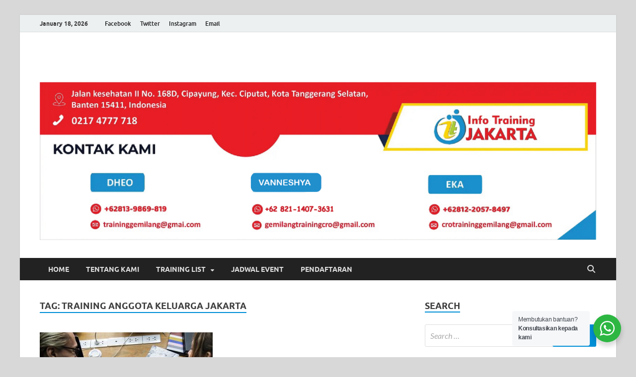

--- FILE ---
content_type: text/html; charset=UTF-8
request_url: https://infotraining-jakarta.com/tag/training-anggota-keluarga-jakarta/
body_size: 69120
content:
<!DOCTYPE html>
<html lang="en-US" prefix="og: https://ogp.me/ns#">
<head>
<meta charset="UTF-8">
<meta name="viewport" content="width=device-width, initial-scale=1">
<link rel="profile" href="http://gmpg.org/xfn/11">

	<style>img:is([sizes="auto" i], [sizes^="auto," i]) { contain-intrinsic-size: 3000px 1500px }</style>
	
<!-- Search Engine Optimization by Rank Math - https://rankmath.com/ -->
<title>training anggota keluarga jakarta Archives | Infotraining-Jakarta</title>
<meta name="robots" content="index, follow, max-snippet:-1, max-video-preview:-1, max-image-preview:large"/>
<link rel="canonical" href="https://infotraining-jakarta.com/tag/training-anggota-keluarga-jakarta/" />
<meta property="og:locale" content="en_US" />
<meta property="og:type" content="article" />
<meta property="og:title" content="training anggota keluarga jakarta Archives | Infotraining-Jakarta" />
<meta property="og:url" content="https://infotraining-jakarta.com/tag/training-anggota-keluarga-jakarta/" />
<meta property="og:site_name" content="Infotraining-Jakarta" />
<meta name="twitter:card" content="summary_large_image" />
<meta name="twitter:title" content="training anggota keluarga jakarta Archives | Infotraining-Jakarta" />
<meta name="twitter:label1" content="Posts" />
<meta name="twitter:data1" content="1" />
<script type="application/ld+json" class="rank-math-schema">{"@context":"https://schema.org","@graph":[{"@type":"Person","@id":"https://infotraining-jakarta.com/#person","name":"Infotraining-Jakarta"},{"@type":"WebSite","@id":"https://infotraining-jakarta.com/#website","url":"https://infotraining-jakarta.com","name":"Infotraining-Jakarta","publisher":{"@id":"https://infotraining-jakarta.com/#person"},"inLanguage":"en-US"},{"@type":"CollectionPage","@id":"https://infotraining-jakarta.com/tag/training-anggota-keluarga-jakarta/#webpage","url":"https://infotraining-jakarta.com/tag/training-anggota-keluarga-jakarta/","name":"training anggota keluarga jakarta Archives | Infotraining-Jakarta","isPartOf":{"@id":"https://infotraining-jakarta.com/#website"},"inLanguage":"en-US"}]}</script>
<!-- /Rank Math WordPress SEO plugin -->

<link rel='dns-prefetch' href='//www.googletagmanager.com' />
<link rel="alternate" type="application/rss+xml" title="Infotraining-Jakarta &raquo; Feed" href="https://infotraining-jakarta.com/feed/" />
<link rel="alternate" type="application/rss+xml" title="Infotraining-Jakarta &raquo; training anggota keluarga jakarta Tag Feed" href="https://infotraining-jakarta.com/tag/training-anggota-keluarga-jakarta/feed/" />
<script type="text/javascript">
/* <![CDATA[ */
window._wpemojiSettings = {"baseUrl":"https:\/\/s.w.org\/images\/core\/emoji\/16.0.1\/72x72\/","ext":".png","svgUrl":"https:\/\/s.w.org\/images\/core\/emoji\/16.0.1\/svg\/","svgExt":".svg","source":{"concatemoji":"https:\/\/infotraining-jakarta.com\/wp-includes\/js\/wp-emoji-release.min.js?ver=6.8.3"}};
/*! This file is auto-generated */
!function(s,n){var o,i,e;function c(e){try{var t={supportTests:e,timestamp:(new Date).valueOf()};sessionStorage.setItem(o,JSON.stringify(t))}catch(e){}}function p(e,t,n){e.clearRect(0,0,e.canvas.width,e.canvas.height),e.fillText(t,0,0);var t=new Uint32Array(e.getImageData(0,0,e.canvas.width,e.canvas.height).data),a=(e.clearRect(0,0,e.canvas.width,e.canvas.height),e.fillText(n,0,0),new Uint32Array(e.getImageData(0,0,e.canvas.width,e.canvas.height).data));return t.every(function(e,t){return e===a[t]})}function u(e,t){e.clearRect(0,0,e.canvas.width,e.canvas.height),e.fillText(t,0,0);for(var n=e.getImageData(16,16,1,1),a=0;a<n.data.length;a++)if(0!==n.data[a])return!1;return!0}function f(e,t,n,a){switch(t){case"flag":return n(e,"\ud83c\udff3\ufe0f\u200d\u26a7\ufe0f","\ud83c\udff3\ufe0f\u200b\u26a7\ufe0f")?!1:!n(e,"\ud83c\udde8\ud83c\uddf6","\ud83c\udde8\u200b\ud83c\uddf6")&&!n(e,"\ud83c\udff4\udb40\udc67\udb40\udc62\udb40\udc65\udb40\udc6e\udb40\udc67\udb40\udc7f","\ud83c\udff4\u200b\udb40\udc67\u200b\udb40\udc62\u200b\udb40\udc65\u200b\udb40\udc6e\u200b\udb40\udc67\u200b\udb40\udc7f");case"emoji":return!a(e,"\ud83e\udedf")}return!1}function g(e,t,n,a){var r="undefined"!=typeof WorkerGlobalScope&&self instanceof WorkerGlobalScope?new OffscreenCanvas(300,150):s.createElement("canvas"),o=r.getContext("2d",{willReadFrequently:!0}),i=(o.textBaseline="top",o.font="600 32px Arial",{});return e.forEach(function(e){i[e]=t(o,e,n,a)}),i}function t(e){var t=s.createElement("script");t.src=e,t.defer=!0,s.head.appendChild(t)}"undefined"!=typeof Promise&&(o="wpEmojiSettingsSupports",i=["flag","emoji"],n.supports={everything:!0,everythingExceptFlag:!0},e=new Promise(function(e){s.addEventListener("DOMContentLoaded",e,{once:!0})}),new Promise(function(t){var n=function(){try{var e=JSON.parse(sessionStorage.getItem(o));if("object"==typeof e&&"number"==typeof e.timestamp&&(new Date).valueOf()<e.timestamp+604800&&"object"==typeof e.supportTests)return e.supportTests}catch(e){}return null}();if(!n){if("undefined"!=typeof Worker&&"undefined"!=typeof OffscreenCanvas&&"undefined"!=typeof URL&&URL.createObjectURL&&"undefined"!=typeof Blob)try{var e="postMessage("+g.toString()+"("+[JSON.stringify(i),f.toString(),p.toString(),u.toString()].join(",")+"));",a=new Blob([e],{type:"text/javascript"}),r=new Worker(URL.createObjectURL(a),{name:"wpTestEmojiSupports"});return void(r.onmessage=function(e){c(n=e.data),r.terminate(),t(n)})}catch(e){}c(n=g(i,f,p,u))}t(n)}).then(function(e){for(var t in e)n.supports[t]=e[t],n.supports.everything=n.supports.everything&&n.supports[t],"flag"!==t&&(n.supports.everythingExceptFlag=n.supports.everythingExceptFlag&&n.supports[t]);n.supports.everythingExceptFlag=n.supports.everythingExceptFlag&&!n.supports.flag,n.DOMReady=!1,n.readyCallback=function(){n.DOMReady=!0}}).then(function(){return e}).then(function(){var e;n.supports.everything||(n.readyCallback(),(e=n.source||{}).concatemoji?t(e.concatemoji):e.wpemoji&&e.twemoji&&(t(e.twemoji),t(e.wpemoji)))}))}((window,document),window._wpemojiSettings);
/* ]]> */
</script>
<style id='wp-emoji-styles-inline-css' type='text/css'>

	img.wp-smiley, img.emoji {
		display: inline !important;
		border: none !important;
		box-shadow: none !important;
		height: 1em !important;
		width: 1em !important;
		margin: 0 0.07em !important;
		vertical-align: -0.1em !important;
		background: none !important;
		padding: 0 !important;
	}
</style>
<link rel='stylesheet' id='wp-block-library-css' href='https://infotraining-jakarta.com/wp-includes/css/dist/block-library/style.min.css?ver=6.8.3' type='text/css' media='all' />
<style id='wp-block-library-theme-inline-css' type='text/css'>
.wp-block-audio :where(figcaption){color:#555;font-size:13px;text-align:center}.is-dark-theme .wp-block-audio :where(figcaption){color:#ffffffa6}.wp-block-audio{margin:0 0 1em}.wp-block-code{border:1px solid #ccc;border-radius:4px;font-family:Menlo,Consolas,monaco,monospace;padding:.8em 1em}.wp-block-embed :where(figcaption){color:#555;font-size:13px;text-align:center}.is-dark-theme .wp-block-embed :where(figcaption){color:#ffffffa6}.wp-block-embed{margin:0 0 1em}.blocks-gallery-caption{color:#555;font-size:13px;text-align:center}.is-dark-theme .blocks-gallery-caption{color:#ffffffa6}:root :where(.wp-block-image figcaption){color:#555;font-size:13px;text-align:center}.is-dark-theme :root :where(.wp-block-image figcaption){color:#ffffffa6}.wp-block-image{margin:0 0 1em}.wp-block-pullquote{border-bottom:4px solid;border-top:4px solid;color:currentColor;margin-bottom:1.75em}.wp-block-pullquote cite,.wp-block-pullquote footer,.wp-block-pullquote__citation{color:currentColor;font-size:.8125em;font-style:normal;text-transform:uppercase}.wp-block-quote{border-left:.25em solid;margin:0 0 1.75em;padding-left:1em}.wp-block-quote cite,.wp-block-quote footer{color:currentColor;font-size:.8125em;font-style:normal;position:relative}.wp-block-quote:where(.has-text-align-right){border-left:none;border-right:.25em solid;padding-left:0;padding-right:1em}.wp-block-quote:where(.has-text-align-center){border:none;padding-left:0}.wp-block-quote.is-large,.wp-block-quote.is-style-large,.wp-block-quote:where(.is-style-plain){border:none}.wp-block-search .wp-block-search__label{font-weight:700}.wp-block-search__button{border:1px solid #ccc;padding:.375em .625em}:where(.wp-block-group.has-background){padding:1.25em 2.375em}.wp-block-separator.has-css-opacity{opacity:.4}.wp-block-separator{border:none;border-bottom:2px solid;margin-left:auto;margin-right:auto}.wp-block-separator.has-alpha-channel-opacity{opacity:1}.wp-block-separator:not(.is-style-wide):not(.is-style-dots){width:100px}.wp-block-separator.has-background:not(.is-style-dots){border-bottom:none;height:1px}.wp-block-separator.has-background:not(.is-style-wide):not(.is-style-dots){height:2px}.wp-block-table{margin:0 0 1em}.wp-block-table td,.wp-block-table th{word-break:normal}.wp-block-table :where(figcaption){color:#555;font-size:13px;text-align:center}.is-dark-theme .wp-block-table :where(figcaption){color:#ffffffa6}.wp-block-video :where(figcaption){color:#555;font-size:13px;text-align:center}.is-dark-theme .wp-block-video :where(figcaption){color:#ffffffa6}.wp-block-video{margin:0 0 1em}:root :where(.wp-block-template-part.has-background){margin-bottom:0;margin-top:0;padding:1.25em 2.375em}
</style>
<style id='classic-theme-styles-inline-css' type='text/css'>
/*! This file is auto-generated */
.wp-block-button__link{color:#fff;background-color:#32373c;border-radius:9999px;box-shadow:none;text-decoration:none;padding:calc(.667em + 2px) calc(1.333em + 2px);font-size:1.125em}.wp-block-file__button{background:#32373c;color:#fff;text-decoration:none}
</style>
<link rel='stylesheet' id='nta-css-popup-css' href='https://infotraining-jakarta.com/wp-content/plugins/wp-whatsapp/assets/dist/css/style.css?ver=6.8.3' type='text/css' media='all' />
<style id='global-styles-inline-css' type='text/css'>
:root{--wp--preset--aspect-ratio--square: 1;--wp--preset--aspect-ratio--4-3: 4/3;--wp--preset--aspect-ratio--3-4: 3/4;--wp--preset--aspect-ratio--3-2: 3/2;--wp--preset--aspect-ratio--2-3: 2/3;--wp--preset--aspect-ratio--16-9: 16/9;--wp--preset--aspect-ratio--9-16: 9/16;--wp--preset--color--black: #000000;--wp--preset--color--cyan-bluish-gray: #abb8c3;--wp--preset--color--white: #ffffff;--wp--preset--color--pale-pink: #f78da7;--wp--preset--color--vivid-red: #cf2e2e;--wp--preset--color--luminous-vivid-orange: #ff6900;--wp--preset--color--luminous-vivid-amber: #fcb900;--wp--preset--color--light-green-cyan: #7bdcb5;--wp--preset--color--vivid-green-cyan: #00d084;--wp--preset--color--pale-cyan-blue: #8ed1fc;--wp--preset--color--vivid-cyan-blue: #0693e3;--wp--preset--color--vivid-purple: #9b51e0;--wp--preset--gradient--vivid-cyan-blue-to-vivid-purple: linear-gradient(135deg,rgba(6,147,227,1) 0%,rgb(155,81,224) 100%);--wp--preset--gradient--light-green-cyan-to-vivid-green-cyan: linear-gradient(135deg,rgb(122,220,180) 0%,rgb(0,208,130) 100%);--wp--preset--gradient--luminous-vivid-amber-to-luminous-vivid-orange: linear-gradient(135deg,rgba(252,185,0,1) 0%,rgba(255,105,0,1) 100%);--wp--preset--gradient--luminous-vivid-orange-to-vivid-red: linear-gradient(135deg,rgba(255,105,0,1) 0%,rgb(207,46,46) 100%);--wp--preset--gradient--very-light-gray-to-cyan-bluish-gray: linear-gradient(135deg,rgb(238,238,238) 0%,rgb(169,184,195) 100%);--wp--preset--gradient--cool-to-warm-spectrum: linear-gradient(135deg,rgb(74,234,220) 0%,rgb(151,120,209) 20%,rgb(207,42,186) 40%,rgb(238,44,130) 60%,rgb(251,105,98) 80%,rgb(254,248,76) 100%);--wp--preset--gradient--blush-light-purple: linear-gradient(135deg,rgb(255,206,236) 0%,rgb(152,150,240) 100%);--wp--preset--gradient--blush-bordeaux: linear-gradient(135deg,rgb(254,205,165) 0%,rgb(254,45,45) 50%,rgb(107,0,62) 100%);--wp--preset--gradient--luminous-dusk: linear-gradient(135deg,rgb(255,203,112) 0%,rgb(199,81,192) 50%,rgb(65,88,208) 100%);--wp--preset--gradient--pale-ocean: linear-gradient(135deg,rgb(255,245,203) 0%,rgb(182,227,212) 50%,rgb(51,167,181) 100%);--wp--preset--gradient--electric-grass: linear-gradient(135deg,rgb(202,248,128) 0%,rgb(113,206,126) 100%);--wp--preset--gradient--midnight: linear-gradient(135deg,rgb(2,3,129) 0%,rgb(40,116,252) 100%);--wp--preset--font-size--small: 13px;--wp--preset--font-size--medium: 20px;--wp--preset--font-size--large: 36px;--wp--preset--font-size--x-large: 42px;--wp--preset--spacing--20: 0.44rem;--wp--preset--spacing--30: 0.67rem;--wp--preset--spacing--40: 1rem;--wp--preset--spacing--50: 1.5rem;--wp--preset--spacing--60: 2.25rem;--wp--preset--spacing--70: 3.38rem;--wp--preset--spacing--80: 5.06rem;--wp--preset--shadow--natural: 6px 6px 9px rgba(0, 0, 0, 0.2);--wp--preset--shadow--deep: 12px 12px 50px rgba(0, 0, 0, 0.4);--wp--preset--shadow--sharp: 6px 6px 0px rgba(0, 0, 0, 0.2);--wp--preset--shadow--outlined: 6px 6px 0px -3px rgba(255, 255, 255, 1), 6px 6px rgba(0, 0, 0, 1);--wp--preset--shadow--crisp: 6px 6px 0px rgba(0, 0, 0, 1);}:where(.is-layout-flex){gap: 0.5em;}:where(.is-layout-grid){gap: 0.5em;}body .is-layout-flex{display: flex;}.is-layout-flex{flex-wrap: wrap;align-items: center;}.is-layout-flex > :is(*, div){margin: 0;}body .is-layout-grid{display: grid;}.is-layout-grid > :is(*, div){margin: 0;}:where(.wp-block-columns.is-layout-flex){gap: 2em;}:where(.wp-block-columns.is-layout-grid){gap: 2em;}:where(.wp-block-post-template.is-layout-flex){gap: 1.25em;}:where(.wp-block-post-template.is-layout-grid){gap: 1.25em;}.has-black-color{color: var(--wp--preset--color--black) !important;}.has-cyan-bluish-gray-color{color: var(--wp--preset--color--cyan-bluish-gray) !important;}.has-white-color{color: var(--wp--preset--color--white) !important;}.has-pale-pink-color{color: var(--wp--preset--color--pale-pink) !important;}.has-vivid-red-color{color: var(--wp--preset--color--vivid-red) !important;}.has-luminous-vivid-orange-color{color: var(--wp--preset--color--luminous-vivid-orange) !important;}.has-luminous-vivid-amber-color{color: var(--wp--preset--color--luminous-vivid-amber) !important;}.has-light-green-cyan-color{color: var(--wp--preset--color--light-green-cyan) !important;}.has-vivid-green-cyan-color{color: var(--wp--preset--color--vivid-green-cyan) !important;}.has-pale-cyan-blue-color{color: var(--wp--preset--color--pale-cyan-blue) !important;}.has-vivid-cyan-blue-color{color: var(--wp--preset--color--vivid-cyan-blue) !important;}.has-vivid-purple-color{color: var(--wp--preset--color--vivid-purple) !important;}.has-black-background-color{background-color: var(--wp--preset--color--black) !important;}.has-cyan-bluish-gray-background-color{background-color: var(--wp--preset--color--cyan-bluish-gray) !important;}.has-white-background-color{background-color: var(--wp--preset--color--white) !important;}.has-pale-pink-background-color{background-color: var(--wp--preset--color--pale-pink) !important;}.has-vivid-red-background-color{background-color: var(--wp--preset--color--vivid-red) !important;}.has-luminous-vivid-orange-background-color{background-color: var(--wp--preset--color--luminous-vivid-orange) !important;}.has-luminous-vivid-amber-background-color{background-color: var(--wp--preset--color--luminous-vivid-amber) !important;}.has-light-green-cyan-background-color{background-color: var(--wp--preset--color--light-green-cyan) !important;}.has-vivid-green-cyan-background-color{background-color: var(--wp--preset--color--vivid-green-cyan) !important;}.has-pale-cyan-blue-background-color{background-color: var(--wp--preset--color--pale-cyan-blue) !important;}.has-vivid-cyan-blue-background-color{background-color: var(--wp--preset--color--vivid-cyan-blue) !important;}.has-vivid-purple-background-color{background-color: var(--wp--preset--color--vivid-purple) !important;}.has-black-border-color{border-color: var(--wp--preset--color--black) !important;}.has-cyan-bluish-gray-border-color{border-color: var(--wp--preset--color--cyan-bluish-gray) !important;}.has-white-border-color{border-color: var(--wp--preset--color--white) !important;}.has-pale-pink-border-color{border-color: var(--wp--preset--color--pale-pink) !important;}.has-vivid-red-border-color{border-color: var(--wp--preset--color--vivid-red) !important;}.has-luminous-vivid-orange-border-color{border-color: var(--wp--preset--color--luminous-vivid-orange) !important;}.has-luminous-vivid-amber-border-color{border-color: var(--wp--preset--color--luminous-vivid-amber) !important;}.has-light-green-cyan-border-color{border-color: var(--wp--preset--color--light-green-cyan) !important;}.has-vivid-green-cyan-border-color{border-color: var(--wp--preset--color--vivid-green-cyan) !important;}.has-pale-cyan-blue-border-color{border-color: var(--wp--preset--color--pale-cyan-blue) !important;}.has-vivid-cyan-blue-border-color{border-color: var(--wp--preset--color--vivid-cyan-blue) !important;}.has-vivid-purple-border-color{border-color: var(--wp--preset--color--vivid-purple) !important;}.has-vivid-cyan-blue-to-vivid-purple-gradient-background{background: var(--wp--preset--gradient--vivid-cyan-blue-to-vivid-purple) !important;}.has-light-green-cyan-to-vivid-green-cyan-gradient-background{background: var(--wp--preset--gradient--light-green-cyan-to-vivid-green-cyan) !important;}.has-luminous-vivid-amber-to-luminous-vivid-orange-gradient-background{background: var(--wp--preset--gradient--luminous-vivid-amber-to-luminous-vivid-orange) !important;}.has-luminous-vivid-orange-to-vivid-red-gradient-background{background: var(--wp--preset--gradient--luminous-vivid-orange-to-vivid-red) !important;}.has-very-light-gray-to-cyan-bluish-gray-gradient-background{background: var(--wp--preset--gradient--very-light-gray-to-cyan-bluish-gray) !important;}.has-cool-to-warm-spectrum-gradient-background{background: var(--wp--preset--gradient--cool-to-warm-spectrum) !important;}.has-blush-light-purple-gradient-background{background: var(--wp--preset--gradient--blush-light-purple) !important;}.has-blush-bordeaux-gradient-background{background: var(--wp--preset--gradient--blush-bordeaux) !important;}.has-luminous-dusk-gradient-background{background: var(--wp--preset--gradient--luminous-dusk) !important;}.has-pale-ocean-gradient-background{background: var(--wp--preset--gradient--pale-ocean) !important;}.has-electric-grass-gradient-background{background: var(--wp--preset--gradient--electric-grass) !important;}.has-midnight-gradient-background{background: var(--wp--preset--gradient--midnight) !important;}.has-small-font-size{font-size: var(--wp--preset--font-size--small) !important;}.has-medium-font-size{font-size: var(--wp--preset--font-size--medium) !important;}.has-large-font-size{font-size: var(--wp--preset--font-size--large) !important;}.has-x-large-font-size{font-size: var(--wp--preset--font-size--x-large) !important;}
:where(.wp-block-post-template.is-layout-flex){gap: 1.25em;}:where(.wp-block-post-template.is-layout-grid){gap: 1.25em;}
:where(.wp-block-columns.is-layout-flex){gap: 2em;}:where(.wp-block-columns.is-layout-grid){gap: 2em;}
:root :where(.wp-block-pullquote){font-size: 1.5em;line-height: 1.6;}
</style>
<link rel='stylesheet' id='cforms2-css' href='https://infotraining-jakarta.com/wp-content/plugins/cforms2/styling/grey_blocks.css?ver=15.0.8' type='text/css' media='all' />
<link rel='stylesheet' id='ez-toc-css' href='https://infotraining-jakarta.com/wp-content/plugins/easy-table-of-contents/assets/css/screen.min.css?ver=2.0.77' type='text/css' media='all' />
<style id='ez-toc-inline-css' type='text/css'>
div#ez-toc-container .ez-toc-title {font-size: 120%;}div#ez-toc-container .ez-toc-title {font-weight: 500;}div#ez-toc-container ul li , div#ez-toc-container ul li a {font-size: 95%;}div#ez-toc-container ul li , div#ez-toc-container ul li a {font-weight: 500;}div#ez-toc-container nav ul ul li {font-size: 90%;}.ez-toc-box-title {font-weight: bold; margin-bottom: 10px; text-align: center; text-transform: uppercase; letter-spacing: 1px; color: #666; padding-bottom: 5px;position:absolute;top:-4%;left:5%;background-color: inherit;transition: top 0.3s ease;}.ez-toc-box-title.toc-closed {top:-25%;}
.ez-toc-container-direction {direction: ltr;}.ez-toc-counter ul{counter-reset: item ;}.ez-toc-counter nav ul li a::before {content: counters(item, '.', decimal) '. ';display: inline-block;counter-increment: item;flex-grow: 0;flex-shrink: 0;margin-right: .2em; float: left; }.ez-toc-widget-direction {direction: ltr;}.ez-toc-widget-container ul{counter-reset: item ;}.ez-toc-widget-container nav ul li a::before {content: counters(item, '.', decimal) '. ';display: inline-block;counter-increment: item;flex-grow: 0;flex-shrink: 0;margin-right: .2em; float: left; }
</style>
<link rel='stylesheet' id='hitmag-fonts-css' href='https://infotraining-jakarta.com/wp-content/themes/hitmag/css/fonts.css' type='text/css' media='all' />
<link rel='stylesheet' id='hitmag-font-awesome-css' href='https://infotraining-jakarta.com/wp-content/themes/hitmag/css/all.min.css?ver=6.5.1' type='text/css' media='all' />
<link rel='stylesheet' id='hitmag-style-css' href='https://infotraining-jakarta.com/wp-content/themes/hitmag/style.css?ver=1.4.3' type='text/css' media='all' />
<script type="text/javascript" src="https://infotraining-jakarta.com/wp-includes/js/jquery/jquery.min.js?ver=3.7.1" id="jquery-core-js"></script>
<script type="text/javascript" src="https://infotraining-jakarta.com/wp-includes/js/jquery/jquery-migrate.min.js?ver=3.4.1" id="jquery-migrate-js"></script>
<script type="text/javascript" id="cforms2-js-extra">
/* <![CDATA[ */
var cforms2_ajax = {"url":"https:\/\/infotraining-jakarta.com\/wp-admin\/admin-ajax.php","nonces":{"submitcform":"3c8452fa08"}};
/* ]]> */
</script>
<script type="text/javascript" src="https://infotraining-jakarta.com/wp-content/plugins/cforms2/js/cforms.js?ver=15.0.8" id="cforms2-js"></script>
<!--[if lt IE 9]>
<script type="text/javascript" src="https://infotraining-jakarta.com/wp-content/themes/hitmag/js/html5shiv.min.js?ver=6.8.3" id="html5shiv-js"></script>
<![endif]-->

<!-- Google tag (gtag.js) snippet added by Site Kit -->
<!-- Google Analytics snippet added by Site Kit -->
<script type="text/javascript" src="https://www.googletagmanager.com/gtag/js?id=GT-PZMTMN73" id="google_gtagjs-js" async></script>
<script type="text/javascript" id="google_gtagjs-js-after">
/* <![CDATA[ */
window.dataLayer = window.dataLayer || [];function gtag(){dataLayer.push(arguments);}
gtag("set","linker",{"domains":["infotraining-jakarta.com"]});
gtag("js", new Date());
gtag("set", "developer_id.dZTNiMT", true);
gtag("config", "GT-PZMTMN73");
 window._googlesitekit = window._googlesitekit || {}; window._googlesitekit.throttledEvents = []; window._googlesitekit.gtagEvent = (name, data) => { var key = JSON.stringify( { name, data } ); if ( !! window._googlesitekit.throttledEvents[ key ] ) { return; } window._googlesitekit.throttledEvents[ key ] = true; setTimeout( () => { delete window._googlesitekit.throttledEvents[ key ]; }, 5 ); gtag( "event", name, { ...data, event_source: "site-kit" } ); }; 
/* ]]> */
</script>
<link rel="https://api.w.org/" href="https://infotraining-jakarta.com/wp-json/" /><link rel="alternate" title="JSON" type="application/json" href="https://infotraining-jakarta.com/wp-json/wp/v2/tags/12087" /><link rel="EditURI" type="application/rsd+xml" title="RSD" href="https://infotraining-jakarta.com/xmlrpc.php?rsd" />
<meta name="generator" content="WordPress 6.8.3" />
<meta name="generator" content="Site Kit by Google 1.170.0" />		<style type="text/css">
			
			button,
			input[type="button"],
			input[type="reset"],
			input[type="submit"] {
				background: #008fd6;
			}

            .th-readmore {
                background: #008fd6;
            }           

            a:hover {
                color: #008fd6;
            } 

            .main-navigation a:hover {
                background-color: #008fd6;
            }

            .main-navigation .current_page_item > a,
            .main-navigation .current-menu-item > a,
            .main-navigation .current_page_ancestor > a,
            .main-navigation .current-menu-ancestor > a {
                background-color: #008fd6;
            }

            #main-nav-button:hover {
                background-color: #008fd6;
            }

            .post-navigation .post-title:hover {
                color: #008fd6;
            }

            .top-navigation a:hover {
                color: #008fd6;
            }

            .top-navigation ul ul a:hover {
                background: #008fd6;
            }

            #top-nav-button:hover {
                color: #008fd6;
            }

            .responsive-mainnav li a:hover,
            .responsive-topnav li a:hover {
                background: #008fd6;
            }

            #hm-search-form .search-form .search-submit {
                background-color: #008fd6;
            }

            .nav-links .current {
                background: #008fd6;
            }

            .is-style-hitmag-widget-title,
            .elementor-widget-container h5,
            .widgettitle,
            .widget-title {
                border-bottom: 2px solid #008fd6;
            }

            .footer-widget-title {
                border-bottom: 2px solid #008fd6;
            }

            .widget-area a:hover {
                color: #008fd6;
            }

            .footer-widget-area .widget a:hover {
                color: #008fd6;
            }

            .site-info a:hover {
                color: #008fd6;
            }

            .wp-block-search .wp-block-search__button,
            .search-form .search-submit {
                background: #008fd6;
            }

            .hmb-entry-title a:hover {
                color: #008fd6;
            }

            .hmb-entry-meta a:hover,
            .hms-meta a:hover {
                color: #008fd6;
            }

            .hms-title a:hover {
                color: #008fd6;
            }

            .hmw-grid-post .post-title a:hover {
                color: #008fd6;
            }

            .footer-widget-area .hmw-grid-post .post-title a:hover,
            .footer-widget-area .hmb-entry-title a:hover,
            .footer-widget-area .hms-title a:hover {
                color: #008fd6;
            }

            .hm-tabs-wdt .ui-state-active {
                border-bottom: 2px solid #008fd6;
            }

            a.hm-viewall {
                background: #008fd6;
            }

            #hitmag-tags a,
            .widget_tag_cloud .tagcloud a {
                background: #008fd6;
            }

            .site-title a {
                color: #008fd6;
            }

            .hitmag-post .entry-title a:hover {
                color: #008fd6;
            }

            .hitmag-post .entry-meta a:hover {
                color: #008fd6;
            }

            .cat-links a {
                color: #008fd6;
            }

            .hitmag-single .entry-meta a:hover {
                color: #008fd6;
            }

            .hitmag-single .author a:hover {
                color: #008fd6;
            }

            .hm-author-content .author-posts-link {
                color: #008fd6;
            }

            .hm-tags-links a:hover {
                background: #008fd6;
            }

            .hm-tagged {
                background: #008fd6;
            }

            .hm-edit-link a.post-edit-link {
                background: #008fd6;
            }

            .arc-page-title {
                border-bottom: 2px solid #008fd6;
            }

            .srch-page-title {
                border-bottom: 2px solid #008fd6;
            }

            .hm-slider-details .cat-links {
                background: #008fd6;
            }

            .hm-rel-post .post-title a:hover {
                color: #008fd6;
            }

            .comment-author a {
                color: #008fd6;
            }

            .comment-metadata a:hover,
            .comment-metadata a:focus,
            .pingback .comment-edit-link:hover,
            .pingback .comment-edit-link:focus {
                color: #008fd6;
            }

            .comment-reply-link:hover,
            .comment-reply-link:focus {
                background: #008fd6;
            }

            .required {
                color: #008fd6;
            }

            blockquote {
                border-left: 3px solid #008fd6;
            }

            .comment-reply-title small a:before {
                color: #008fd6;
            }
            
            .woocommerce ul.products li.product h3:hover,
            .woocommerce-widget-area ul li a:hover,
            .woocommerce-loop-product__title:hover {
                color: #008fd6;
            }

            .woocommerce-product-search input[type="submit"],
            .woocommerce #respond input#submit, 
            .woocommerce a.button, 
            .woocommerce button.button, 
            .woocommerce input.button,
            .woocommerce nav.woocommerce-pagination ul li a:focus,
            .woocommerce nav.woocommerce-pagination ul li a:hover,
            .woocommerce nav.woocommerce-pagination ul li span.current,
            .woocommerce span.onsale,
            .woocommerce-widget-area .widget-title,
            .woocommerce #respond input#submit.alt,
            .woocommerce a.button.alt,
            .woocommerce button.button.alt,
            .woocommerce input.button.alt {
                background: #008fd6;
            }
            
            .wp-block-quote,
            .wp-block-quote:not(.is-large):not(.is-style-large) {
                border-left: 3px solid #008fd6;
            }		</style>
		<style type="text/css">

			.site-title a,
		.site-description {
			position: absolute;
			clip: rect(1px, 1px, 1px, 1px);
		}

	
	</style>
	<style type="text/css" id="custom-background-css">
body.custom-background { background-color: #d8d8d8; }
</style>
	<link rel="icon" href="https://infotraining-jakarta.com/wp-content/uploads/2018/07/cropped-infotraining-jakarta-32x32.png" sizes="32x32" />
<link rel="icon" href="https://infotraining-jakarta.com/wp-content/uploads/2018/07/cropped-infotraining-jakarta-192x192.png" sizes="192x192" />
<link rel="apple-touch-icon" href="https://infotraining-jakarta.com/wp-content/uploads/2018/07/cropped-infotraining-jakarta-180x180.png" />
<meta name="msapplication-TileImage" content="https://infotraining-jakarta.com/wp-content/uploads/2018/07/cropped-infotraining-jakarta-270x270.png" />
<style id="kirki-inline-styles"></style></head>

<body class="archive tag tag-training-anggota-keluarga-jakarta tag-12087 custom-background wp-embed-responsive wp-theme-hitmag group-blog hfeed th-right-sidebar">



<div id="page" class="site hitmag-wrapper">
	<a class="skip-link screen-reader-text" href="#content">Skip to content</a>

	
	<header id="masthead" class="site-header" role="banner">

		
							<div class="hm-topnavbutton">
					<div class="hm-nwrap">
												<a href="#" class="navbutton" id="top-nav-button">
							<span class="top-nav-btn-lbl">Top Menu</span>						</a>
					</div>	
				</div>
				<div class="responsive-topnav"></div>					
			
			<div class="hm-top-bar">
				<div class="hm-container">
					
											<div class="hm-date">January 18, 2026</div>
					
											<div id="top-navigation" class="top-navigation">
							<div class="menu-social-links-menu-container"><ul id="top-menu" class="menu"><li id="menu-item-26" class="menu-item menu-item-type-custom menu-item-object-custom menu-item-26"><a href="http://#">Facebook</a></li>
<li id="menu-item-27" class="menu-item menu-item-type-custom menu-item-object-custom menu-item-27"><a href="http://#">Twitter</a></li>
<li id="menu-item-28" class="menu-item menu-item-type-custom menu-item-object-custom menu-item-28"><a href="http://#">Instagram</a></li>
<li id="menu-item-29" class="menu-item menu-item-type-custom menu-item-object-custom menu-item-29"><a href="mailto:jakartainfotraining8@gmail.com">Email</a></li>
</ul></div>					
						</div>		
					
					
				</div><!-- .hm-container -->
			</div><!-- .hm-top-bar -->

		
		
		<div class="header-main-area ">
			<div class="hm-container">
			<div class="site-branding">
				<div class="site-branding-content">
					<div class="hm-logo">
											</div><!-- .hm-logo -->

					<div class="hm-site-title">
													<p class="site-title"><a href="https://infotraining-jakarta.com/" rel="home">Infotraining-Jakarta</a></p>
													<p class="site-description">Pusat Informasi Pelatihan, Diklat dan Seminar di Jakarta</p>
											</div><!-- .hm-site-title -->
				</div><!-- .site-branding-content -->
			</div><!-- .site-branding -->

			
			<div class="hm-header-sidebar"><aside id="block-16" class="widget widget_block widget_media_image"><div class="wp-block-image is-style-default">
<figure class="aligncenter size-full"><img fetchpriority="high" decoding="async" width="2134" height="608" src="https://infotraining-jakarta.com/wp-content/uploads/2026/01/INFO-TRAINING.png" alt="" class="wp-image-45970" srcset="https://infotraining-jakarta.com/wp-content/uploads/2026/01/INFO-TRAINING.png 2134w, https://infotraining-jakarta.com/wp-content/uploads/2026/01/INFO-TRAINING-300x85.png 300w, https://infotraining-jakarta.com/wp-content/uploads/2026/01/INFO-TRAINING-1024x292.png 1024w, https://infotraining-jakarta.com/wp-content/uploads/2026/01/INFO-TRAINING-768x219.png 768w, https://infotraining-jakarta.com/wp-content/uploads/2026/01/INFO-TRAINING-1536x438.png 1536w, https://infotraining-jakarta.com/wp-content/uploads/2026/01/INFO-TRAINING-2048x583.png 2048w" sizes="(max-width: 2134px) 100vw, 2134px" /></figure></div></aside></div>			</div><!-- .hm-container -->
		</div><!-- .header-main-area -->

		
		<div class="hm-nav-container">
			<nav id="site-navigation" class="main-navigation" role="navigation">
				<div class="hm-container">
					<div class="menu-top-menu-container"><ul id="primary-menu" class="menu"><li id="menu-item-54" class="menu-item menu-item-type-custom menu-item-object-custom menu-item-home menu-item-54"><a href="http://infotraining-jakarta.com/">Home</a></li>
<li id="menu-item-59" class="menu-item menu-item-type-post_type menu-item-object-page menu-item-59"><a href="https://infotraining-jakarta.com/tentang-kami/">Tentang Kami</a></li>
<li id="menu-item-60" class="menu-item menu-item-type-custom menu-item-object-custom menu-item-has-children menu-item-60"><a href="http://#">Training List</a>
<ul class="sub-menu">
	<li id="menu-item-73" class="menu-item menu-item-type-taxonomy menu-item-object-category menu-item-73"><a href="https://infotraining-jakarta.com/category/administrasi/">Administrasi</a></li>
	<li id="menu-item-74" class="menu-item menu-item-type-taxonomy menu-item-object-category menu-item-74"><a href="https://infotraining-jakarta.com/category/auditing-and-quality-management/">Auditing and Quality Management</a></li>
	<li id="menu-item-75" class="menu-item menu-item-type-taxonomy menu-item-object-category menu-item-75"><a href="https://infotraining-jakarta.com/category/business-and-management/">Business and Management</a></li>
	<li id="menu-item-76" class="menu-item menu-item-type-taxonomy menu-item-object-category menu-item-76"><a href="https://infotraining-jakarta.com/category/certification-training/">Certification Training</a></li>
	<li id="menu-item-77" class="menu-item menu-item-type-taxonomy menu-item-object-category menu-item-77"><a href="https://infotraining-jakarta.com/category/chemical-engineering/">Chemical Engineering</a></li>
	<li id="menu-item-78" class="menu-item menu-item-type-taxonomy menu-item-object-category menu-item-78"><a href="https://infotraining-jakarta.com/category/coaching/">Coaching</a></li>
	<li id="menu-item-79" class="menu-item menu-item-type-taxonomy menu-item-object-category menu-item-79"><a href="https://infotraining-jakarta.com/category/communication-skills/">Communication Skills</a></li>
	<li id="menu-item-80" class="menu-item menu-item-type-taxonomy menu-item-object-category menu-item-80"><a href="https://infotraining-jakarta.com/category/compliance/">Compliance</a></li>
	<li id="menu-item-81" class="menu-item menu-item-type-taxonomy menu-item-object-category menu-item-81"><a href="https://infotraining-jakarta.com/category/computer-skills/">Computer Skills</a></li>
	<li id="menu-item-82" class="menu-item menu-item-type-taxonomy menu-item-object-category menu-item-82"><a href="https://infotraining-jakarta.com/category/construction/">Construction</a></li>
	<li id="menu-item-83" class="menu-item menu-item-type-taxonomy menu-item-object-category menu-item-83"><a href="https://infotraining-jakarta.com/category/customer-service/">Customer Service</a></li>
	<li id="menu-item-84" class="menu-item menu-item-type-taxonomy menu-item-object-category menu-item-84"><a href="https://infotraining-jakarta.com/category/education/">Education</a></li>
	<li id="menu-item-85" class="menu-item menu-item-type-taxonomy menu-item-object-category menu-item-85"><a href="https://infotraining-jakarta.com/category/engineering-and-maintenance/">Engineering and Maintenance</a></li>
	<li id="menu-item-86" class="menu-item menu-item-type-taxonomy menu-item-object-category menu-item-86"><a href="https://infotraining-jakarta.com/category/finance/">Finance</a></li>
	<li id="menu-item-87" class="menu-item menu-item-type-taxonomy menu-item-object-category menu-item-87"><a href="https://infotraining-jakarta.com/category/government-and-military/">Government and Military</a></li>
	<li id="menu-item-88" class="menu-item menu-item-type-taxonomy menu-item-object-category menu-item-88"><a href="https://infotraining-jakarta.com/category/health-and-safety/">Health and Safety</a></li>
	<li id="menu-item-89" class="menu-item menu-item-type-taxonomy menu-item-object-category menu-item-89"><a href="https://infotraining-jakarta.com/category/human-resources/">Human Resources</a></li>
	<li id="menu-item-90" class="menu-item menu-item-type-taxonomy menu-item-object-category menu-item-90"><a href="https://infotraining-jakarta.com/category/it/">IT</a></li>
	<li id="menu-item-91" class="menu-item menu-item-type-taxonomy menu-item-object-category menu-item-91"><a href="https://infotraining-jakarta.com/category/law-and-legal/">Law and Legal</a></li>
	<li id="menu-item-92" class="menu-item menu-item-type-taxonomy menu-item-object-category menu-item-92"><a href="https://infotraining-jakarta.com/category/leadership/">Leadership</a></li>
	<li id="menu-item-93" class="menu-item menu-item-type-taxonomy menu-item-object-category menu-item-93"><a href="https://infotraining-jakarta.com/category/learning-libraries/">Learning Libraries</a></li>
	<li id="menu-item-94" class="menu-item menu-item-type-taxonomy menu-item-object-category menu-item-94"><a href="https://infotraining-jakarta.com/category/marketing/">Marketing</a></li>
	<li id="menu-item-95" class="menu-item menu-item-type-taxonomy menu-item-object-category menu-item-95"><a href="https://infotraining-jakarta.com/category/office-administration/">Office Administration</a></li>
	<li id="menu-item-96" class="menu-item menu-item-type-taxonomy menu-item-object-category menu-item-96"><a href="https://infotraining-jakarta.com/category/oil-and-gas/">Oil and Gas</a></li>
	<li id="menu-item-97" class="menu-item menu-item-type-taxonomy menu-item-object-category menu-item-97"><a href="https://infotraining-jakarta.com/category/personal-development/">Personal Development</a></li>
	<li id="menu-item-98" class="menu-item menu-item-type-taxonomy menu-item-object-category menu-item-98"><a href="https://infotraining-jakarta.com/category/project-management/">Project Management</a></li>
	<li id="menu-item-99" class="menu-item menu-item-type-taxonomy menu-item-object-category menu-item-99"><a href="https://infotraining-jakarta.com/category/software-web-development/">Software / Web Development</a></li>
	<li id="menu-item-100" class="menu-item menu-item-type-taxonomy menu-item-object-category menu-item-100"><a href="https://infotraining-jakarta.com/category/supply-chain/">Supply Chain</a></li>
	<li id="menu-item-101" class="menu-item menu-item-type-taxonomy menu-item-object-category menu-item-101"><a href="https://infotraining-jakarta.com/category/workforce-development/">Workforce Development</a></li>
</ul>
</li>
<li id="menu-item-26629" class="menu-item menu-item-type-post_type menu-item-object-page menu-item-26629"><a href="https://infotraining-jakarta.com/jadwal-event/">Jadwal Event</a></li>
<li id="menu-item-57" class="menu-item menu-item-type-post_type menu-item-object-page menu-item-57"><a href="https://infotraining-jakarta.com/pendaftaran/">Pendaftaran</a></li>
</ul></div>					
											<button class="hm-search-button-icon" aria-label="Open search"></button>
						<div class="hm-search-box-container">
							<div class="hm-search-box">
								<form role="search" method="get" class="search-form" action="https://infotraining-jakarta.com/">
				<label>
					<span class="screen-reader-text">Search for:</span>
					<input type="search" class="search-field" placeholder="Search &hellip;" value="" name="s" />
				</label>
				<input type="submit" class="search-submit" value="Search" />
			</form>							</div><!-- th-search-box -->
						</div><!-- .th-search-box-container -->
									</div><!-- .hm-container -->
			</nav><!-- #site-navigation -->
			<div class="hm-nwrap">
								<a href="#" class="navbutton" id="main-nav-button">
					<span class="main-nav-btn-lbl">Main Menu</span>				</a>
			</div>
			<div class="responsive-mainnav"></div>
		</div><!-- .hm-nav-container -->

		
	</header><!-- #masthead -->

	
	<div id="content" class="site-content">
		<div class="hm-container">

<div id="primary" class="content-area">
	<main id="main" class="site-main" role="main">

	
	
	
			<header class="page-header">
				<h1 class="page-title arc-page-title">Tag: <span>training anggota keluarga jakarta</span></h1>			</header><!-- .page-header -->

			<div class="posts-wrap th-grid-2">
<article id="post-20226" class="hitmag-post post-20226 post type-post status-publish format-standard has-post-thumbnail hentry category-other-training tag-pelatihan-lifetime-camp-jakarta tag-training-anggota-keluarga-jakarta tag-training-keluarga-jakarta tag-training-lifetime-camp-jakarta tag-training-melatih-dan-menerapkan-strategi-yang-efektif-jakarta">

		
			<a href="https://infotraining-jakarta.com/training-lifetime-camp/" title="TRAINING LIFETIME CAMP">
			<div class="archive-thumb">
			<img width="348" height="215" src="https://infotraining-jakarta.com/wp-content/uploads/2018/07/bestinfotraining-1-348x215.jpg" class="attachment-hitmag-grid size-hitmag-grid wp-post-image" alt="" decoding="async" />			</div><!-- .archive-thumb -->
		</a>
		
	<div class="archive-content">

		
		<header class="entry-header">
			<div class="cat-links"><a href="https://infotraining-jakarta.com/category/other-training/" rel="category tag">Other Training</a></div><h3 class="entry-title"><a href="https://infotraining-jakarta.com/training-lifetime-camp/" rel="bookmark">TRAINING LIFETIME CAMP</a></h3>			<div class="entry-meta">
				<span class="posted-on"><a href="https://infotraining-jakarta.com/training-lifetime-camp/" rel="bookmark"><time class="entry-date published" datetime="2018-07-29T01:20:12+07:00">July 29, 2018</time><time class="updated" datetime="2023-01-04T13:01:10+07:00">January 4, 2023</time></a></span><span class="meta-sep"> - </span><span class="byline"> by <span class="author vcard"><a class="url fn n" href="https://infotraining-jakarta.com/author/adminfotraining-jakarta/">adminfotraining-jakarta</a></span></span>			</div><!-- .entry-meta -->
					</header><!-- .entry-header -->

		<div class="entry-summary">
			<p>TRAINING LIFETIME CAMP TRAINING ANGGOTA KELUARGA TRAINING MELATIH DAN MENERAPKAN STRATEGI YANG EFEKTIF Tentu, kita tidak dapat memilih, terlahir dalam keluarga yang seperti apa. Seperti hadirnya kita bagi anggota lain, &hellip; </p>
					<a href="https://infotraining-jakarta.com/training-lifetime-camp/" class="th-readmore"><span class="screen-reader-text">TRAINING LIFETIME CAMP</span> Selanjutnya</a>
				
		</div><!-- .entry-summary -->
		
	</div><!-- .archive-content -->

	
</article><!-- #post-## --></div><!-- .posts-wrap -->
		
	</main><!-- #main -->
</div><!-- #primary -->


<aside id="secondary" class="widget-area" role="complementary">

	
	<section id="search-3" class="widget widget_search"><h4 class="widget-title">Search</h4><form role="search" method="get" class="search-form" action="https://infotraining-jakarta.com/">
				<label>
					<span class="screen-reader-text">Search for:</span>
					<input type="search" class="search-field" placeholder="Search &hellip;" value="" name="s" />
				</label>
				<input type="submit" class="search-submit" value="Search" />
			</form></section><section id="text-2" class="widget widget_text"><h4 class="widget-title">Kontak Kami</h4>			<div class="textwidget"><p>&nbsp;</p>
<p><img loading="lazy" decoding="async" class="alignnone wp-image-45961 size-thumbnail" src="http://infotraining-jakarta.com/wp-content/uploads/2026/01/vanesya-150x150.png" alt="" width="150" height="150" srcset="https://infotraining-jakarta.com/wp-content/uploads/2026/01/vanesya-150x150.png 150w, https://infotraining-jakarta.com/wp-content/uploads/2026/01/vanesya-300x300.png 300w, https://infotraining-jakarta.com/wp-content/uploads/2026/01/vanesya-1024x1024.png 1024w, https://infotraining-jakarta.com/wp-content/uploads/2026/01/vanesya-768x768.png 768w, https://infotraining-jakarta.com/wp-content/uploads/2026/01/vanesya-1536x1536.png 1536w, https://infotraining-jakarta.com/wp-content/uploads/2026/01/vanesya.png 1605w" sizes="auto, (max-width: 150px) 100vw, 150px" /></p>
<p>Vanneshya<br />
HP: <a href="https://wa.me/6281296794284">082114073631</a> (whatsapp, call)<br />
Email : gemilangtrainingcro@gmail.com</p>
<p><img loading="lazy" decoding="async" class="alignnone wp-image-45963 size-medium" src="http://infotraining-jakarta.com/wp-content/uploads/2026/01/WhatsApp-Image-2026-01-05-at-13.22.18-e1767595573941-264x300.jpeg" alt="" width="264" height="300" srcset="https://infotraining-jakarta.com/wp-content/uploads/2026/01/WhatsApp-Image-2026-01-05-at-13.22.18-e1767595573941-264x300.jpeg 264w, https://infotraining-jakarta.com/wp-content/uploads/2026/01/WhatsApp-Image-2026-01-05-at-13.22.18-e1767595573941.jpeg 724w" sizes="auto, (max-width: 264px) 100vw, 264px" /></p>
<p><img loading="lazy" decoding="async" class="alignnone wp-image-45100" src="http://infotraining-jakarta.com/wp-content/uploads/2025/09/EKA-300x300.webp" alt="" width="147" height="147" srcset="https://infotraining-jakarta.com/wp-content/uploads/2025/09/EKA-300x300.webp 300w, https://infotraining-jakarta.com/wp-content/uploads/2025/09/EKA-1024x1024.webp 1024w, https://infotraining-jakarta.com/wp-content/uploads/2025/09/EKA-150x150.webp 150w, https://infotraining-jakarta.com/wp-content/uploads/2025/09/EKA-768x768.webp 768w, https://infotraining-jakarta.com/wp-content/uploads/2025/09/EKA-1536x1536.webp 1536w, https://infotraining-jakarta.com/wp-content/uploads/2025/09/EKA.webp 1605w" sizes="auto, (max-width: 147px) 100vw, 147px" /><br />
Eka<br />
HP : 0812-2057-8497 (whatsapp, call)<br />
Email :<br />
crotraininggemilang@gmail.com<br />
<img loading="lazy" decoding="async" class="alignnone size-medium wp-image-45212" src="http://infotraining-jakarta.com/wp-content/uploads/2025/10/Eka-260x300.png" alt="" width="260" height="300" srcset="https://infotraining-jakarta.com/wp-content/uploads/2025/10/Eka-260x300.png 260w, https://infotraining-jakarta.com/wp-content/uploads/2025/10/Eka.png 540w" sizes="auto, (max-width: 260px) 100vw, 260px" /></p>
<p>Office : 02174777718</p>
<p>Alamat : GRAHA MAMPANG LT.3<br />
SUITE 305 JL. MAMPANG PRAPATAN RAYA NO 100 DUREN TIGA PANCORAN JAKARTA<br />
SELATAN</p>
</div>
		</section><section id="categories-3" class="widget widget_categories"><h4 class="widget-title">Training List</h4><form action="https://infotraining-jakarta.com" method="get"><label class="screen-reader-text" for="cat">Training List</label><select  name='cat' id='cat' class='postform'>
	<option value='-1'>Select Category</option>
	<option class="level-0" value="4">Administrasi</option>
	<option class="level-0" value="20562">Aeronautics and Astronautics</option>
	<option class="level-0" value="5">Auditing and Quality Management</option>
	<option class="level-0" value="28245">Bank</option>
	<option class="level-0" value="6">Business and Management</option>
	<option class="level-0" value="7">Certification Training</option>
	<option class="level-0" value="32">Chemical Engineering</option>
	<option class="level-0" value="28308">Civil</option>
	<option class="level-0" value="28586">Civil Engineer</option>
	<option class="level-0" value="8">Coaching</option>
	<option class="level-0" value="9">Communication Skills</option>
	<option class="level-0" value="10">Compliance</option>
	<option class="level-0" value="11">Computer Skills</option>
	<option class="level-0" value="12">Construction</option>
	<option class="level-0" value="28252">Corporate</option>
	<option class="level-0" value="28317">CSR</option>
	<option class="level-0" value="13">Customer Service</option>
	<option class="level-0" value="28238">Design</option>
	<option class="level-0" value="28273">Digital</option>
	<option class="level-0" value="28195">Digital Marketing</option>
	<option class="level-0" value="14">Education</option>
	<option class="level-0" value="28526">Electrical Engineer</option>
	<option class="level-0" value="15">Engineering and Maintenance</option>
	<option class="level-0" value="19715">Environment</option>
	<option class="level-0" value="16">Finance</option>
	<option class="level-0" value="17">Government and Military</option>
	<option class="level-0" value="19716">Government Policy</option>
	<option class="level-0" value="18">Health and Safety</option>
	<option class="level-0" value="28513">Hukum</option>
	<option class="level-0" value="19">Human Resources</option>
	<option class="level-0" value="19717">Industry Management</option>
	<option class="level-0" value="20">IT</option>
	<option class="level-0" value="28231">K3</option>
	<option class="level-0" value="28479">Karier</option>
	<option class="level-0" value="28303">Kelistrikan</option>
	<option class="level-0" value="28284">Keuangan</option>
	<option class="level-0" value="28219">Kosmetik</option>
	<option class="level-0" value="28232">Law</option>
	<option class="level-0" value="21">Law and Legal</option>
	<option class="level-0" value="22">Leadership</option>
	<option class="level-0" value="23">Learning Libraries</option>
	<option class="level-0" value="28328">Legal</option>
	<option class="level-0" value="19725">Machine Engineering</option>
	<option class="level-0" value="28246">Management</option>
	<option class="level-0" value="28372">Manajemen Keuangan</option>
	<option class="level-0" value="28285">Manufaktur</option>
	<option class="level-0" value="24">Marketing</option>
	<option class="level-0" value="28225">Mesin</option>
	<option class="level-0" value="25">Office Administration</option>
	<option class="level-0" value="26">Oil and Gas</option>
	<option class="level-0" value="1">Other Training</option>
	<option class="level-0" value="28202">Pengadaan</option>
	<option class="level-0" value="28266">Perbankan</option>
	<option class="level-0" value="27">Personal Development</option>
	<option class="level-0" value="28272">Procurement</option>
	<option class="level-0" value="28220">Produk Kecantikan</option>
	<option class="level-0" value="28">Project Management</option>
	<option class="level-0" value="19714">public facility</option>
	<option class="level-0" value="28297">R&amp;D</option>
	<option class="level-0" value="28356">Rekrutmen</option>
	<option class="level-0" value="20822">Robotic</option>
	<option class="level-0" value="28355">SDM</option>
	<option class="level-0" value="28196">Secretary</option>
	<option class="level-0" value="28339">Sekretaris</option>
	<option class="level-0" value="19707">Softskill</option>
	<option class="level-0" value="29">Software / Web Development</option>
	<option class="level-0" value="19726">Strategic Planning</option>
	<option class="level-0" value="30">Supply Chain</option>
	<option class="level-0" value="28207">Tambang</option>
	<option class="level-0" value="19713">Transportation</option>
	<option class="level-0" value="28239">UI/UX</option>
	<option class="level-0" value="31">Workforce Development</option>
</select>
</form><script type="text/javascript">
/* <![CDATA[ */

(function() {
	var dropdown = document.getElementById( "cat" );
	function onCatChange() {
		if ( dropdown.options[ dropdown.selectedIndex ].value > 0 ) {
			dropdown.parentNode.submit();
		}
	}
	dropdown.onchange = onCatChange;
})();

/* ]]> */
</script>
</section><section id="block-2" class="widget widget_block"><iframe height="750" src="https://kelasinstruktur.com/kegiatan/info" title=":: Sister JSO :: Informasi Training"></iframe></section><section id="custom_html-6" class="widget_text widget widget_custom_html"><h4 class="widget-title">Head Office</h4><div class="textwidget custom-html-widget"><iframe src="https://www.google.com/maps/embed?pb=!1m10!1m8!1m3!1d44870.554854284375!2d106.78757213110812!3d-6.259225259251713!3m2!1i1024!2i768!4f13.1!5e0!3m2!1sid!2sid!4v1533265393251" width="350" height="450" frameborder="0" style="border:0" allowfullscreen></iframe></div></section>
	
</aside><!-- #secondary -->	</div><!-- .hm-container -->
	</div><!-- #content -->

	
	<footer id="colophon" class="site-footer" role="contentinfo">
		<div class="hm-container">

			
			<div class="footer-widget-area">
				<div class="footer-sidebar" role="complementary">
					<aside id="custom_html-4" class="widget_text widget widget_custom_html"><h4 class="footer-widget-title">Head Office</h4><div class="textwidget custom-html-widget">
<!-- Contact column -->
<div style="flex:1 1 300px;min-width:260px;">
    <h4 style="margin:0 0 12px;font-size:15px;">Kontak</h4>

    <div style="display:grid;gap:12px;">
        <!-- Contact 1 -->
        <div style="display:flex;gap:12px;align-items:center;padding:12px;border-radius:8px;background:rgba(255,255,255,0.02);">
            <!-- icon phone -->
            <div style="min-width:36px;height:36px;display:flex;align-items:center;justify-content:center;border-radius:8px;background:#111827;">
                <svg width="18" height="18" viewBox="0 0 24 24" fill="none" xmlns="http://www.w3.org/2000/svg">
                    <path d="M22 16.92v3a2 2 0 0 1-2.18 2 19.86 19.86 0 0 1-8.63-3.07 19.5 19.5 0 0 1-6-6A19.86 19.86 0 0 1 3.08 4.18 2 2 0 0 1 5 2h3a2 2 0 0 1 2 1.72c.12 1.05.37 2.07.73 3.05a2 2 0 0 1-.45 2.11L9.91 10.91a16 16 0 0 0 6 6l1.03-1.03a2 2 0 0 1 2.11-.45c.98.36 2 .61 3.05.73A2 2 0 0 1 22 16.92z" fill="#9fb7d8" />
                </svg>
            </div>
            <div style="line-height:1.2;">
                <div style="font-weight:600;color:#fff;">Ukas</div>
                <div style="font-size:13px;color:#bcd2ee;">
                    WA: <a href="https://wa.me/6281296794284" style="color:#bcd2ee;text-decoration:none;">6281296794284</a><br>
                    Email: <a href="mailto:crogemilangtraining@gmail.com" style="color:#bcd2ee;text-decoration:none;">crogemilangtraining@gmail.com</a>
                </div>
            </div>
        </div>

        <!-- Contact 2 -->
        <div style="display:flex;gap:12px;align-items:center;padding:12px;border-radius:8px;background:rgba(255,255,255,0.02);">
            <div style="min-width:36px;height:36px;display:flex;align-items:center;justify-content:center;border-radius:8px;background:#111827;">
                <svg width="18" height="18" viewBox="0 0 24 24" fill="none" xmlns="http://www.w3.org/2000/svg">
                    <path d="M22 16.92v3a2 2 0 0 1-2.18 2 19.86 19.86 0 0 1-8.63-3.07 19.5 19.5 0 0 1-6-6A19.86 19.86 0 0 1 3.08 4.18 2 2 0 0 1 5 2h3a2 2 0 0 1 2 1.72c.12 1.05.37 2.07.73 3.05a2 2 0 0 1-.45 2.11L9.91 10.91a16 16 0 0 0 6 6l1.03-1.03a2 2 0 0 1 2.11-.45c.98.36 2 .61 3.05.73A2 2 0 0 1 22 16.92z" fill="#9fb7d8" />
                </svg>
            </div>
            <div style="line-height:1.2;">
                <div style="font-weight:600;color:#fff;">Eka</div>
                <div style="font-size:13px;color:#bcd2ee;">
                    WA: <a href="https://wa.me/6281220578497" style="color:#bcd2ee;text-decoration:none;">6281220578497</a><br>
                    Email: <a href="mailto:crotraininggemilang@gmail.com" style="color:#bcd2ee;text-decoration:none;">crotraininggemilang@gmail.com</a>
                </div>
            </div>
        </div>
        <!-- Contact 3 -->
        <div style="display:flex;gap:12px;align-items:center;padding:12px;border-radius:8px;background:rgba(255,255,255,0.02);">
            <div style="min-width:36px;height:36px;display:flex;align-items:center;justify-content:center;border-radius:8px;background:#111827;">
                <svg width="18" height="18" viewBox="0 0 24 24" fill="none" xmlns="http://www.w3.org/2000/svg">
                    <path d="M22 16.92v3a2 2 0 0 1-2.18 2 19.86 19.86 0 0 1-8.63-3.07 19.5 19.5 0 0 1-6-6A19.86 19.86 0 0 1 3.08 4.18 2 2 0 0 1 5 2h3a2 2 0 0 1 2 1.72c.12 1.05.37 2.07.73 3.05a2 2 0 0 1-.45 2.11L9.91 10.91a16 16 0 0 0 6 6l1.03-1.03a2 2 0 0 1 2.11-.45c.98.36 2 .61 3.05.73A2 2 0 0 1 22 16.92z" fill="#9fb7d8" />
                </svg>
            </div>
            <div style="line-height:1.2;">
                <div style="font-weight:600;color:#fff;">Dheo</div>
                <div style="font-size:13px;color:#bcd2ee;">
                    WA: <a href="https://wa.me/628139869819" style="color:#bcd2ee;text-decoration:none;">628139869819</a><br>
                    Email: <a href="mailto:traininggemilang@gmail.com" style="color:#bcd2ee;text-decoration:none;">traininggemilang@gmail.com</a>
                </div>
            </div>
        </div>

    </div>
</div>

Alamat : 
<ul style="list-style: none; padding: 0; margin: 0; line-height: 1.6;">
  

    <li style="margin-top: 12px;">
        
        Jalan Kesehatan II No. 168D<br>
        Cipayung, Kec. Ciputat<br>
        Kota Tangerang Selatan, Banten
    </li>
</ul>
</div></aside>				</div><!-- .footer-sidebar -->
		
				<div class="footer-sidebar" role="complementary">
					<aside id="custom_html-2" class="widget_text widget widget_custom_html"><h4 class="footer-widget-title">Media Partner</h4><div class="textwidget custom-html-widget"><style>
* {
    box-sizing: border-box;
}

/* Create two equal columns that floats next to each other */
.column {
    float: left;
    width: 50%;
    padding: 10px;
    height: 300px; /* Should be removed. Only for demonstration */
}

/* Clear floats after the columns */
.row:after {
    content: "";
    display: table;
    clear: both;
}
</style>

<body>

<div class="row">
<div class="column" >
<ul>
	<li><a href="http://gemilang-training.com/" target="_blank">Gemilang Training</a></li>
</ul>
</div>
<div class="column" >
<ul>
</ul>
</div>
</div>
</body></div></aside>				</div><!-- .footer-sidebar -->		

				<div class="footer-sidebar" role="complementary">
					<aside id="text-3" class="widget widget_text"><h4 class="footer-widget-title">Fixed Running</h4>			<div class="textwidget"><p><iframe height="350px" src="https://kelasinstruktur.com/kegiatan/info" title=":: Sister JSO :: Informasi Training"></iframe></p>
</div>
		</aside>				</div><!-- .footer-sidebar -->			
			</div><!-- .footer-widget-area -->

			
		</div><!-- .hm-container -->

		<div class="site-info">
			<div class="hm-container">
				<div class="site-info-owner">
					@Copyright Infotraining-jakarta.com (2019 - 2025)				</div>			
				<div class="site-info-designer">
					Powered by <a href="https://wordpress.org" target="_blank" title="WordPress">WordPress</a> and <a href="https://themezhut.com/themes/hitmag/" target="_blank" title="HitMag WordPress Theme">HitMag</a>.				</div>
			</div><!-- .hm-container -->
		</div><!-- .site-info -->
	</footer><!-- #colophon -->

	
</div><!-- #page -->


<script type="speculationrules">
{"prefetch":[{"source":"document","where":{"and":[{"href_matches":"\/*"},{"not":{"href_matches":["\/wp-*.php","\/wp-admin\/*","\/wp-content\/uploads\/*","\/wp-content\/*","\/wp-content\/plugins\/*","\/wp-content\/themes\/hitmag\/*","\/*\\?(.+)"]}},{"not":{"selector_matches":"a[rel~=\"nofollow\"]"}},{"not":{"selector_matches":".no-prefetch, .no-prefetch a"}}]},"eagerness":"conservative"}]}
</script>
<div id="wa"></div><script type="text/javascript" id="ez-toc-scroll-scriptjs-js-extra">
/* <![CDATA[ */
var eztoc_smooth_local = {"scroll_offset":"30","add_request_uri":"","add_self_reference_link":""};
/* ]]> */
</script>
<script type="text/javascript" src="https://infotraining-jakarta.com/wp-content/plugins/easy-table-of-contents/assets/js/smooth_scroll.min.js?ver=2.0.77" id="ez-toc-scroll-scriptjs-js"></script>
<script type="text/javascript" src="https://infotraining-jakarta.com/wp-content/plugins/easy-table-of-contents/vendor/js-cookie/js.cookie.min.js?ver=2.2.1" id="ez-toc-js-cookie-js"></script>
<script type="text/javascript" src="https://infotraining-jakarta.com/wp-content/plugins/easy-table-of-contents/vendor/sticky-kit/jquery.sticky-kit.min.js?ver=1.9.2" id="ez-toc-jquery-sticky-kit-js"></script>
<script type="text/javascript" id="ez-toc-js-js-extra">
/* <![CDATA[ */
var ezTOC = {"smooth_scroll":"1","visibility_hide_by_default":"","scroll_offset":"30","fallbackIcon":"<span class=\"\"><span class=\"eztoc-hide\" style=\"display:none;\">Toggle<\/span><span class=\"ez-toc-icon-toggle-span\"><svg style=\"fill: #999;color:#999\" xmlns=\"http:\/\/www.w3.org\/2000\/svg\" class=\"list-377408\" width=\"20px\" height=\"20px\" viewBox=\"0 0 24 24\" fill=\"none\"><path d=\"M6 6H4v2h2V6zm14 0H8v2h12V6zM4 11h2v2H4v-2zm16 0H8v2h12v-2zM4 16h2v2H4v-2zm16 0H8v2h12v-2z\" fill=\"currentColor\"><\/path><\/svg><svg style=\"fill: #999;color:#999\" class=\"arrow-unsorted-368013\" xmlns=\"http:\/\/www.w3.org\/2000\/svg\" width=\"10px\" height=\"10px\" viewBox=\"0 0 24 24\" version=\"1.2\" baseProfile=\"tiny\"><path d=\"M18.2 9.3l-6.2-6.3-6.2 6.3c-.2.2-.3.4-.3.7s.1.5.3.7c.2.2.4.3.7.3h11c.3 0 .5-.1.7-.3.2-.2.3-.5.3-.7s-.1-.5-.3-.7zM5.8 14.7l6.2 6.3 6.2-6.3c.2-.2.3-.5.3-.7s-.1-.5-.3-.7c-.2-.2-.4-.3-.7-.3h-11c-.3 0-.5.1-.7.3-.2.2-.3.5-.3.7s.1.5.3.7z\"\/><\/svg><\/span><\/span>","chamomile_theme_is_on":""};
/* ]]> */
</script>
<script type="text/javascript" src="https://infotraining-jakarta.com/wp-content/plugins/easy-table-of-contents/assets/js/front.min.js?ver=2.0.77-1763526164" id="ez-toc-js-js"></script>
<script type="text/javascript" src="https://infotraining-jakarta.com/wp-content/plugins/wp-whatsapp/assets/dist/js/njt-whatsapp.js?ver=3.7.3" id="nta-wa-libs-js"></script>
<script type="text/javascript" id="nta-js-global-js-extra">
/* <![CDATA[ */
var njt_wa_global = {"ajax_url":"https:\/\/infotraining-jakarta.com\/wp-admin\/admin-ajax.php","nonce":"5364467be7","defaultAvatarSVG":"<svg width=\"48px\" height=\"48px\" class=\"nta-whatsapp-default-avatar\" version=\"1.1\" id=\"Layer_1\" xmlns=\"http:\/\/www.w3.org\/2000\/svg\" xmlns:xlink=\"http:\/\/www.w3.org\/1999\/xlink\" x=\"0px\" y=\"0px\"\n            viewBox=\"0 0 512 512\" style=\"enable-background:new 0 0 512 512;\" xml:space=\"preserve\">\n            <path style=\"fill:#EDEDED;\" d=\"M0,512l35.31-128C12.359,344.276,0,300.138,0,254.234C0,114.759,114.759,0,255.117,0\n            S512,114.759,512,254.234S395.476,512,255.117,512c-44.138,0-86.51-14.124-124.469-35.31L0,512z\"\/>\n            <path style=\"fill:#55CD6C;\" d=\"M137.71,430.786l7.945,4.414c32.662,20.303,70.621,32.662,110.345,32.662\n            c115.641,0,211.862-96.221,211.862-213.628S371.641,44.138,255.117,44.138S44.138,137.71,44.138,254.234\n            c0,40.607,11.476,80.331,32.662,113.876l5.297,7.945l-20.303,74.152L137.71,430.786z\"\/>\n            <path style=\"fill:#FEFEFE;\" d=\"M187.145,135.945l-16.772-0.883c-5.297,0-10.593,1.766-14.124,5.297\n            c-7.945,7.062-21.186,20.303-24.717,37.959c-6.179,26.483,3.531,58.262,26.483,90.041s67.09,82.979,144.772,105.048\n            c24.717,7.062,44.138,2.648,60.028-7.062c12.359-7.945,20.303-20.303,22.952-33.545l2.648-12.359\n            c0.883-3.531-0.883-7.945-4.414-9.71l-55.614-25.6c-3.531-1.766-7.945-0.883-10.593,2.648l-22.069,28.248\n            c-1.766,1.766-4.414,2.648-7.062,1.766c-15.007-5.297-65.324-26.483-92.69-79.448c-0.883-2.648-0.883-5.297,0.883-7.062\n            l21.186-23.834c1.766-2.648,2.648-6.179,1.766-8.828l-25.6-57.379C193.324,138.593,190.676,135.945,187.145,135.945\"\/>\n        <\/svg>","defaultAvatarUrl":"https:\/\/infotraining-jakarta.com\/wp-content\/plugins\/wp-whatsapp\/assets\/img\/whatsapp_logo.svg","timezone":"+07:00","i18n":{"online":"Online","offline":"Offline"},"urlSettings":{"onDesktop":"api","onMobile":"api","openInNewTab":"ON"}};
/* ]]> */
</script>
<script type="text/javascript" src="https://infotraining-jakarta.com/wp-content/plugins/wp-whatsapp/assets/js/whatsapp-button.js?ver=3.7.3" id="nta-js-global-js"></script>
<script type="text/javascript" src="https://infotraining-jakarta.com/wp-content/themes/hitmag/js/navigation.js?ver=1.4.3" id="hitmag-navigation-js"></script>
<script type="text/javascript" src="https://infotraining-jakarta.com/wp-content/themes/hitmag/js/skip-link-focus-fix.js?ver=1.4.3" id="hitmag-skip-link-focus-fix-js"></script>
<script type="text/javascript" src="https://infotraining-jakarta.com/wp-content/themes/hitmag/js/scripts.js?ver=1.4.3" id="hitmag-scripts-js"></script>
<script type="text/javascript" id="nta-js-popup-js-extra">
/* <![CDATA[ */
var njt_wa = {"gdprStatus":"","accounts":[{"accountId":44431,"accountName":"Vanneshya","avatar":"","number":"+6282114073631","title":"Marketing - Vanneshya","predefinedText":"","willBeBackText":"I will be back in [njwa_time_work]","dayOffsText":"I will be back soon","isAlwaysAvailable":"ON","daysOfWeekWorking":{"sunday":{"isWorkingOnDay":"OFF","workHours":[{"startTime":"08:00","endTime":"17:30"}]},"monday":{"isWorkingOnDay":"OFF","workHours":[{"startTime":"08:00","endTime":"17:30"}]},"tuesday":{"isWorkingOnDay":"OFF","workHours":[{"startTime":"08:00","endTime":"17:30"}]},"wednesday":{"isWorkingOnDay":"OFF","workHours":[{"startTime":"08:00","endTime":"17:30"}]},"thursday":{"isWorkingOnDay":"OFF","workHours":[{"startTime":"08:00","endTime":"17:30"}]},"friday":{"isWorkingOnDay":"OFF","workHours":[{"startTime":"08:00","endTime":"17:30"}]},"saturday":{"isWorkingOnDay":"OFF","workHours":[{"startTime":"08:00","endTime":"17:30"}]}}},{"accountId":44433,"accountName":"Eka","avatar":"","number":"+6281220578497","title":"Marketing - Eka","predefinedText":"","willBeBackText":"I will be back in [njwa_time_work]","dayOffsText":"I will be back soon","isAlwaysAvailable":"ON","daysOfWeekWorking":[{"isWorkingOnDay":"OFF","workHours":[{"startTime":"08:00","endTime":"17:30"}]},{"isWorkingOnDay":"OFF","workHours":[{"startTime":"08:00","endTime":"17:30"}]},{"isWorkingOnDay":"OFF","workHours":[{"startTime":"08:00","endTime":"17:30"}]},{"isWorkingOnDay":"OFF","workHours":[{"startTime":"08:00","endTime":"17:30"}]},{"isWorkingOnDay":"OFF","workHours":[{"startTime":"08:00","endTime":"17:30"}]},{"isWorkingOnDay":"OFF","workHours":[{"startTime":"08:00","endTime":"17:30"}]},{"isWorkingOnDay":"OFF","workHours":[{"startTime":"08:00","endTime":"17:30"}]}]}],"options":{"display":{"displayCondition":"showAllPage","includePages":[],"excludePages":[],"includePosts":[],"showOnDesktop":"ON","showOnMobile":"ON","time_symbols":"h:m"},"styles":{"title":"Mulai Percakapan","responseText":"Tim kami akan segera merespons permintaan Anda.","description":"Halo! Pilih salah satu perwakilan kami di bawah ini untuk berbicara melalui WhatsApp.","backgroundColor":"#2db742","textColor":"#fff","titleSize":"18","accountNameSize":"14","descriptionTextSize":"12","regularTextSize":"11","scrollHeight":"500","isShowScroll":"OFF","isShowResponseText":"OFF","btnLabel":"Membutukan bantuan? <strong>Konsultasikan kepada kami<\/strong>","btnLabelWidth":"156","btnPosition":"right","btnLeftDistance":"30","btnRightDistance":"30","btnBottomDistance":"30","isShowBtnLabel":"ON","isShowGDPR":"OFF","gdprContent":"Please accept our <a href=\"https:\/\/ninjateam.org\/privacy-policy\/\">privacy policy<\/a> first to start a conversation."},"analytics":{"enabledGoogle":"OFF","enabledFacebook":"OFF","enabledGoogleGA4":"OFF"}}};
/* ]]> */
</script>
<script type="text/javascript" src="https://infotraining-jakarta.com/wp-content/plugins/wp-whatsapp/assets/js/whatsapp-popup.js?ver=3.7.3" id="nta-js-popup-js"></script>
</body>
</html>